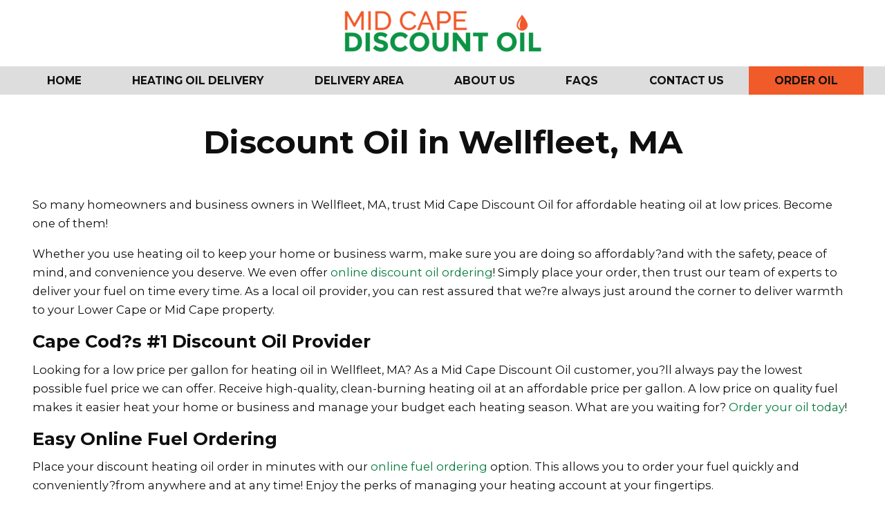

--- FILE ---
content_type: text/html; charset=UTF-8
request_url: https://midcapediscountoil.com/delivery-area/wellfleet/
body_size: 7359
content:
<!DOCTYPE html>
<html lang="en-US">
    <head>
        <meta charset="UTF-8">
        <meta name="viewport" content="width=device-width, initial-scale=1">
        <title>Low Fuel Oil Prices Wellfleet, MA | Mid Cape Discount Oil</title>

<!-- Google Tag Manager -->
<script>(function(w,d,s,l,i){w[l]=w[l]||[];w[l].push({'gtm.start':
new Date().getTime(),event:'gtm.js'});var f=d.getElementsByTagName(s)[0],
j=d.createElement(s),dl=l!='dataLayer'?'&l='+l:'';j.async=true;j.src=
'https://www.googletagmanager.com/gtm.js?id='+i+dl;f.parentNode.insertBefore(j,f);
})(window,document,'script','dataLayer','GTM-WMTSKV9');</script>
<!-- End Google Tag Manager -->

        <meta name='robots' content='index, follow, max-image-preview:large, max-snippet:-1, max-video-preview:-1' />

	<!-- This site is optimized with the Yoast SEO plugin v22.9 - https://yoast.com/wordpress/plugins/seo/ -->
	<meta name="description" content="Looking for low heating oil prices in Wellfleet, MA? Visit Mid Cape Discount Oil here to see today&#039;s oil price and order fuel online." />
	<link rel="canonical" href="https://midcapediscountoil.com/delivery-area/wellfleet/" />
	<meta property="og:locale" content="en_US" />
	<meta property="og:type" content="article" />
	<meta property="og:title" content="Low Fuel Oil Prices Wellfleet, MA | Mid Cape Discount Oil" />
	<meta property="og:description" content="Looking for low heating oil prices in Wellfleet, MA? Visit Mid Cape Discount Oil here to see today&#039;s oil price and order fuel online." />
	<meta property="og:url" content="https://midcapediscountoil.com/delivery-area/wellfleet/" />
	<meta property="og:site_name" content="Midcape Discount Oil" />
	<meta property="article:modified_time" content="2025-10-28T14:06:30+00:00" />
	<meta property="og:image" content="https://midcapediscountoil.com/wp-content/uploads/2025/10/mid-cape-cod-map.jpeg" />
	<meta property="og:image:width" content="1200" />
	<meta property="og:image:height" content="630" />
	<meta property="og:image:type" content="image/jpeg" />
	<meta name="twitter:card" content="summary_large_image" />
	<script type="application/ld+json" class="yoast-schema-graph">{"@context":"https://schema.org","@graph":[{"@type":"WebPage","@id":"https://midcapediscountoil.com/delivery-area/wellfleet/","url":"https://midcapediscountoil.com/delivery-area/wellfleet/","name":"Low Fuel Oil Prices Wellfleet, MA | Mid Cape Discount Oil","isPartOf":{"@id":"https://midcapediscountoil.com/#website"},"datePublished":"2016-11-16T19:09:17+00:00","dateModified":"2025-10-28T14:06:30+00:00","description":"Looking for low heating oil prices in Wellfleet, MA? Visit Mid Cape Discount Oil here to see today's oil price and order fuel online.","breadcrumb":{"@id":"https://midcapediscountoil.com/delivery-area/wellfleet/#breadcrumb"},"inLanguage":"en-US","potentialAction":[{"@type":"ReadAction","target":["https://midcapediscountoil.com/delivery-area/wellfleet/"]}]},{"@type":"BreadcrumbList","@id":"https://midcapediscountoil.com/delivery-area/wellfleet/#breadcrumb","itemListElement":[{"@type":"ListItem","position":1,"name":"Home","item":"https://midcapediscountoil.com/"},{"@type":"ListItem","position":2,"name":"Delivery Area","item":"https://midcapediscountoil.com/delivery-area/"},{"@type":"ListItem","position":3,"name":"Discount Oil in Wellfleet, MA"}]},{"@type":"WebSite","@id":"https://midcapediscountoil.com/#website","url":"https://midcapediscountoil.com/","name":"Midcape Discount Oil","description":"","potentialAction":[{"@type":"SearchAction","target":{"@type":"EntryPoint","urlTemplate":"https://midcapediscountoil.com/?s={search_term_string}"},"query-input":"required name=search_term_string"}],"inLanguage":"en-US"}]}</script>
	<!-- / Yoast SEO plugin. -->


<link rel='dns-prefetch' href='//www.google.com' />
<link rel='dns-prefetch' href='//cdn.jsdelivr.net' />
<link rel='dns-prefetch' href='//ajax.googleapis.com' />
<link rel='dns-prefetch' href='//fonts.googleapis.com' />
<link rel="alternate" title="oEmbed (JSON)" type="application/json+oembed" href="https://midcapediscountoil.com/wp-json/oembed/1.0/embed?url=https%3A%2F%2Fmidcapediscountoil.com%2Fdelivery-area%2Fwellfleet%2F" />
<link rel="alternate" title="oEmbed (XML)" type="text/xml+oembed" href="https://midcapediscountoil.com/wp-json/oembed/1.0/embed?url=https%3A%2F%2Fmidcapediscountoil.com%2Fdelivery-area%2Fwellfleet%2F&#038;format=xml" />
<style id='wp-img-auto-sizes-contain-inline-css' type='text/css'>
img:is([sizes=auto i],[sizes^="auto," i]){contain-intrinsic-size:3000px 1500px}
/*# sourceURL=wp-img-auto-sizes-contain-inline-css */
</style>
<style id='classic-theme-styles-inline-css' type='text/css'>
/*! This file is auto-generated */
.wp-block-button__link{color:#fff;background-color:#32373c;border-radius:9999px;box-shadow:none;text-decoration:none;padding:calc(.667em + 2px) calc(1.333em + 2px);font-size:1.125em}.wp-block-file__button{background:#32373c;color:#fff;text-decoration:none}
/*# sourceURL=/wp-includes/css/classic-themes.min.css */
</style>
<link rel='stylesheet' id='bootstrap.min.css-css' href='https://cdn.jsdelivr.net/npm/bootstrap@4.2.1/dist/css/bootstrap.min.css?ver=6.9' type='text/css' media='all' />
<link rel='stylesheet' id='headline_font-css' href='https://fonts.googleapis.com/css2?family=Montserrat%3Awght%40400%3B500%3B700&#038;display=swap&#038;ver=6.9' type='text/css' media='all' />
<link rel='stylesheet' id='config-css' href='https://midcapediscountoil.com/wp-content/themes/midcape/scss/config.css?ver=6.9' type='text/css' media='all' />
<link rel='stylesheet' id='style-css' href='https://midcapediscountoil.com/wp-content/themes/midcape/style.css?ver=230607-143256' type='text/css' media='all' />
<script type="text/javascript" src="//ajax.googleapis.com/ajax/libs/jquery/1.10.2/jquery.min.js" id="jquery-js"></script>
<link rel="https://api.w.org/" href="https://midcapediscountoil.com/wp-json/" /><link rel="alternate" title="JSON" type="application/json" href="https://midcapediscountoil.com/wp-json/wp/v2/pages/820" /><link rel="EditURI" type="application/rsd+xml" title="RSD" href="https://midcapediscountoil.com/xmlrpc.php?rsd" />
<meta name="generator" content="WordPress 6.9" />
<link rel='shortlink' href='https://midcapediscountoil.com/?p=820' />
<link rel="icon" href="https://midcapediscountoil.com/wp-content/uploads/2023/04/cropped-favicon-32x32.png" sizes="32x32" />
<link rel="icon" href="https://midcapediscountoil.com/wp-content/uploads/2023/04/cropped-favicon-192x192.png" sizes="192x192" />
<link rel="apple-touch-icon" href="https://midcapediscountoil.com/wp-content/uploads/2023/04/cropped-favicon-180x180.png" />
<meta name="msapplication-TileImage" content="https://midcapediscountoil.com/wp-content/uploads/2023/04/cropped-favicon-270x270.png" />
 

    <style id='global-styles-inline-css' type='text/css'>
:root{--wp--preset--aspect-ratio--square: 1;--wp--preset--aspect-ratio--4-3: 4/3;--wp--preset--aspect-ratio--3-4: 3/4;--wp--preset--aspect-ratio--3-2: 3/2;--wp--preset--aspect-ratio--2-3: 2/3;--wp--preset--aspect-ratio--16-9: 16/9;--wp--preset--aspect-ratio--9-16: 9/16;--wp--preset--color--black: #000000;--wp--preset--color--cyan-bluish-gray: #abb8c3;--wp--preset--color--white: #ffffff;--wp--preset--color--pale-pink: #f78da7;--wp--preset--color--vivid-red: #cf2e2e;--wp--preset--color--luminous-vivid-orange: #ff6900;--wp--preset--color--luminous-vivid-amber: #fcb900;--wp--preset--color--light-green-cyan: #7bdcb5;--wp--preset--color--vivid-green-cyan: #00d084;--wp--preset--color--pale-cyan-blue: #8ed1fc;--wp--preset--color--vivid-cyan-blue: #0693e3;--wp--preset--color--vivid-purple: #9b51e0;--wp--preset--gradient--vivid-cyan-blue-to-vivid-purple: linear-gradient(135deg,rgb(6,147,227) 0%,rgb(155,81,224) 100%);--wp--preset--gradient--light-green-cyan-to-vivid-green-cyan: linear-gradient(135deg,rgb(122,220,180) 0%,rgb(0,208,130) 100%);--wp--preset--gradient--luminous-vivid-amber-to-luminous-vivid-orange: linear-gradient(135deg,rgb(252,185,0) 0%,rgb(255,105,0) 100%);--wp--preset--gradient--luminous-vivid-orange-to-vivid-red: linear-gradient(135deg,rgb(255,105,0) 0%,rgb(207,46,46) 100%);--wp--preset--gradient--very-light-gray-to-cyan-bluish-gray: linear-gradient(135deg,rgb(238,238,238) 0%,rgb(169,184,195) 100%);--wp--preset--gradient--cool-to-warm-spectrum: linear-gradient(135deg,rgb(74,234,220) 0%,rgb(151,120,209) 20%,rgb(207,42,186) 40%,rgb(238,44,130) 60%,rgb(251,105,98) 80%,rgb(254,248,76) 100%);--wp--preset--gradient--blush-light-purple: linear-gradient(135deg,rgb(255,206,236) 0%,rgb(152,150,240) 100%);--wp--preset--gradient--blush-bordeaux: linear-gradient(135deg,rgb(254,205,165) 0%,rgb(254,45,45) 50%,rgb(107,0,62) 100%);--wp--preset--gradient--luminous-dusk: linear-gradient(135deg,rgb(255,203,112) 0%,rgb(199,81,192) 50%,rgb(65,88,208) 100%);--wp--preset--gradient--pale-ocean: linear-gradient(135deg,rgb(255,245,203) 0%,rgb(182,227,212) 50%,rgb(51,167,181) 100%);--wp--preset--gradient--electric-grass: linear-gradient(135deg,rgb(202,248,128) 0%,rgb(113,206,126) 100%);--wp--preset--gradient--midnight: linear-gradient(135deg,rgb(2,3,129) 0%,rgb(40,116,252) 100%);--wp--preset--font-size--small: 13px;--wp--preset--font-size--medium: 20px;--wp--preset--font-size--large: 36px;--wp--preset--font-size--x-large: 42px;--wp--preset--spacing--20: 0.44rem;--wp--preset--spacing--30: 0.67rem;--wp--preset--spacing--40: 1rem;--wp--preset--spacing--50: 1.5rem;--wp--preset--spacing--60: 2.25rem;--wp--preset--spacing--70: 3.38rem;--wp--preset--spacing--80: 5.06rem;--wp--preset--shadow--natural: 6px 6px 9px rgba(0, 0, 0, 0.2);--wp--preset--shadow--deep: 12px 12px 50px rgba(0, 0, 0, 0.4);--wp--preset--shadow--sharp: 6px 6px 0px rgba(0, 0, 0, 0.2);--wp--preset--shadow--outlined: 6px 6px 0px -3px rgb(255, 255, 255), 6px 6px rgb(0, 0, 0);--wp--preset--shadow--crisp: 6px 6px 0px rgb(0, 0, 0);}:where(.is-layout-flex){gap: 0.5em;}:where(.is-layout-grid){gap: 0.5em;}body .is-layout-flex{display: flex;}.is-layout-flex{flex-wrap: wrap;align-items: center;}.is-layout-flex > :is(*, div){margin: 0;}body .is-layout-grid{display: grid;}.is-layout-grid > :is(*, div){margin: 0;}:where(.wp-block-columns.is-layout-flex){gap: 2em;}:where(.wp-block-columns.is-layout-grid){gap: 2em;}:where(.wp-block-post-template.is-layout-flex){gap: 1.25em;}:where(.wp-block-post-template.is-layout-grid){gap: 1.25em;}.has-black-color{color: var(--wp--preset--color--black) !important;}.has-cyan-bluish-gray-color{color: var(--wp--preset--color--cyan-bluish-gray) !important;}.has-white-color{color: var(--wp--preset--color--white) !important;}.has-pale-pink-color{color: var(--wp--preset--color--pale-pink) !important;}.has-vivid-red-color{color: var(--wp--preset--color--vivid-red) !important;}.has-luminous-vivid-orange-color{color: var(--wp--preset--color--luminous-vivid-orange) !important;}.has-luminous-vivid-amber-color{color: var(--wp--preset--color--luminous-vivid-amber) !important;}.has-light-green-cyan-color{color: var(--wp--preset--color--light-green-cyan) !important;}.has-vivid-green-cyan-color{color: var(--wp--preset--color--vivid-green-cyan) !important;}.has-pale-cyan-blue-color{color: var(--wp--preset--color--pale-cyan-blue) !important;}.has-vivid-cyan-blue-color{color: var(--wp--preset--color--vivid-cyan-blue) !important;}.has-vivid-purple-color{color: var(--wp--preset--color--vivid-purple) !important;}.has-black-background-color{background-color: var(--wp--preset--color--black) !important;}.has-cyan-bluish-gray-background-color{background-color: var(--wp--preset--color--cyan-bluish-gray) !important;}.has-white-background-color{background-color: var(--wp--preset--color--white) !important;}.has-pale-pink-background-color{background-color: var(--wp--preset--color--pale-pink) !important;}.has-vivid-red-background-color{background-color: var(--wp--preset--color--vivid-red) !important;}.has-luminous-vivid-orange-background-color{background-color: var(--wp--preset--color--luminous-vivid-orange) !important;}.has-luminous-vivid-amber-background-color{background-color: var(--wp--preset--color--luminous-vivid-amber) !important;}.has-light-green-cyan-background-color{background-color: var(--wp--preset--color--light-green-cyan) !important;}.has-vivid-green-cyan-background-color{background-color: var(--wp--preset--color--vivid-green-cyan) !important;}.has-pale-cyan-blue-background-color{background-color: var(--wp--preset--color--pale-cyan-blue) !important;}.has-vivid-cyan-blue-background-color{background-color: var(--wp--preset--color--vivid-cyan-blue) !important;}.has-vivid-purple-background-color{background-color: var(--wp--preset--color--vivid-purple) !important;}.has-black-border-color{border-color: var(--wp--preset--color--black) !important;}.has-cyan-bluish-gray-border-color{border-color: var(--wp--preset--color--cyan-bluish-gray) !important;}.has-white-border-color{border-color: var(--wp--preset--color--white) !important;}.has-pale-pink-border-color{border-color: var(--wp--preset--color--pale-pink) !important;}.has-vivid-red-border-color{border-color: var(--wp--preset--color--vivid-red) !important;}.has-luminous-vivid-orange-border-color{border-color: var(--wp--preset--color--luminous-vivid-orange) !important;}.has-luminous-vivid-amber-border-color{border-color: var(--wp--preset--color--luminous-vivid-amber) !important;}.has-light-green-cyan-border-color{border-color: var(--wp--preset--color--light-green-cyan) !important;}.has-vivid-green-cyan-border-color{border-color: var(--wp--preset--color--vivid-green-cyan) !important;}.has-pale-cyan-blue-border-color{border-color: var(--wp--preset--color--pale-cyan-blue) !important;}.has-vivid-cyan-blue-border-color{border-color: var(--wp--preset--color--vivid-cyan-blue) !important;}.has-vivid-purple-border-color{border-color: var(--wp--preset--color--vivid-purple) !important;}.has-vivid-cyan-blue-to-vivid-purple-gradient-background{background: var(--wp--preset--gradient--vivid-cyan-blue-to-vivid-purple) !important;}.has-light-green-cyan-to-vivid-green-cyan-gradient-background{background: var(--wp--preset--gradient--light-green-cyan-to-vivid-green-cyan) !important;}.has-luminous-vivid-amber-to-luminous-vivid-orange-gradient-background{background: var(--wp--preset--gradient--luminous-vivid-amber-to-luminous-vivid-orange) !important;}.has-luminous-vivid-orange-to-vivid-red-gradient-background{background: var(--wp--preset--gradient--luminous-vivid-orange-to-vivid-red) !important;}.has-very-light-gray-to-cyan-bluish-gray-gradient-background{background: var(--wp--preset--gradient--very-light-gray-to-cyan-bluish-gray) !important;}.has-cool-to-warm-spectrum-gradient-background{background: var(--wp--preset--gradient--cool-to-warm-spectrum) !important;}.has-blush-light-purple-gradient-background{background: var(--wp--preset--gradient--blush-light-purple) !important;}.has-blush-bordeaux-gradient-background{background: var(--wp--preset--gradient--blush-bordeaux) !important;}.has-luminous-dusk-gradient-background{background: var(--wp--preset--gradient--luminous-dusk) !important;}.has-pale-ocean-gradient-background{background: var(--wp--preset--gradient--pale-ocean) !important;}.has-electric-grass-gradient-background{background: var(--wp--preset--gradient--electric-grass) !important;}.has-midnight-gradient-background{background: var(--wp--preset--gradient--midnight) !important;}.has-small-font-size{font-size: var(--wp--preset--font-size--small) !important;}.has-medium-font-size{font-size: var(--wp--preset--font-size--medium) !important;}.has-large-font-size{font-size: var(--wp--preset--font-size--large) !important;}.has-x-large-font-size{font-size: var(--wp--preset--font-size--x-large) !important;}
/*# sourceURL=global-styles-inline-css */
</style>
</head>
  
<body class="wp-singular page-template-default page page-id-820 page-child parent-pageid-813 wp-theme-midcape">
	
<!-- Google Tag Manager (noscript) -->
<noscript><iframe src="https://www.googletagmanager.com/ns.html?id=GTM-WMTSKV9"
height="0" width="0" style="display:none;visibility:hidden"></iframe></noscript>
<!-- End Google Tag Manager (noscript) -->
    
<header id="masthead" class="site-header">
    <div class="container">
        <div class="row text-center">
            <div class="col-md-12">
                <a href="https://midcapediscountoil.com"><img class="company-logo" src="https://midcapediscountoil.com/wp-content/themes/midcape/img/Mid-Cape-Discount-Oil.svg" alt="Navigate Home"/></a>
            </div>
        </div>
    </div>
    <nav class="navbar navbar-expand-md main-menu " role="navigation">
      <div class="container-fluid flex-wrap">
            <!-- Brand and toggle get grouped for better mobile display -->
            <button class="navbar-toggler navbar-light" type="button" data-toggle="collapse" data-target="#bs-example-navbar-collapse-1" aria-controls="bs-example-navbar-collapse-1" aria-expanded="false" aria-label="Toggle Navigation">
              <span class="navbar-toggler-icon"></span>
            </button>
            <div id="bs-example-navbar-collapse-1" class="collapse navbar-collapse"><ul id="menu-main-menu" class="nav navbar-nav w-100 m-0 nav-fill"><li itemscope="itemscope" itemtype="https://www.schema.org/SiteNavigationElement" id="menu-item-827" class="menu-item menu-item-type-post_type menu-item-object-page menu-item-home top-level menu-item-827 nav-item"><a title="Home" href="https://midcapediscountoil.com/" class="nav-link">Home</a></li>
<li itemscope="itemscope" itemtype="https://www.schema.org/SiteNavigationElement" id="menu-item-833" class="menu-item menu-item-type-post_type menu-item-object-page top-level menu-item-833 nav-item"><a title="Heating Oil Delivery" href="https://midcapediscountoil.com/heating-oil-delivery/" class="nav-link">Heating Oil Delivery</a></li>
<li itemscope="itemscope" itemtype="https://www.schema.org/SiteNavigationElement" id="menu-item-826" class="menu-item menu-item-type-post_type menu-item-object-page current-page-ancestor top-level menu-item-826 nav-item"><a title="Delivery Area" href="https://midcapediscountoil.com/delivery-area/" class="nav-link">Delivery Area</a></li>
<li itemscope="itemscope" itemtype="https://www.schema.org/SiteNavigationElement" id="menu-item-828" class="menu-item menu-item-type-post_type menu-item-object-page top-level menu-item-828 nav-item"><a title="About Us" href="https://midcapediscountoil.com/about-us/" class="nav-link">About Us</a></li>
<li itemscope="itemscope" itemtype="https://www.schema.org/SiteNavigationElement" id="menu-item-829" class="menu-item menu-item-type-post_type menu-item-object-page menu-item-has-children dropdown top-level menu-item-829 nav-item"><a title="FAQs" href="https://midcapediscountoil.com/faqs/" data-hover="dropdown" aria-haspopup="true" aria-expanded="false" class="dropdown-toggle nav-link" id="menu-item-dropdown-829">FAQs</a>
<ul class="dropdown-menu submenu-one" aria-labelledby="menu-item-dropdown-829" role="menu">
	<li itemscope="itemscope" itemtype="https://www.schema.org/SiteNavigationElement" id="menu-item-831" class="menu-item menu-item-type-post_type menu-item-object-page second-level menu-item-831 nav-item"><a title="Frequently Asked Questions" href="https://midcapediscountoil.com/faqs/" class="dropdown-item">Frequently Asked Questions</a></li>
	<li itemscope="itemscope" itemtype="https://www.schema.org/SiteNavigationElement" id="menu-item-830" class="menu-item menu-item-type-post_type menu-item-object-page second-level menu-item-830 nav-item"><a title="Terms and Conditions" href="https://midcapediscountoil.com/terms-conditions/" class="dropdown-item">Terms and Conditions</a></li>
</ul>
</li>
<li itemscope="itemscope" itemtype="https://www.schema.org/SiteNavigationElement" id="menu-item-825" class="menu-item menu-item-type-post_type menu-item-object-page top-level menu-item-825 nav-item"><a title="Contact Us" href="https://midcapediscountoil.com/contact-us/" class="nav-link">Contact Us</a></li>
<li itemscope="itemscope" itemtype="https://www.schema.org/SiteNavigationElement" id="menu-item-920" class="visible-xs menu-btn menu-item menu-item-type-custom menu-item-object-custom top-level menu-item-920 nav-item"><a title="Order Oil" href="https://myfuelaccount.com/midcape" class="nav-link">Order Oil</a></li>
</ul></div>
        </div>
    </nav>
</header>

<main id="main" class="site-main">
	<section class="page-content" id="page-820">

		<div class="page-background text-center no-img" style="">
	<div class="title-text">
		<div class="container">
			<div class="row">
				<div class="col-md-12">
					<h1 class="entry-title">Discount Oil in Wellfleet, MA</h1>				</div>
			</div>
		</div>
	</div>
</div>
		<div class="container wrapper">

			<!-- Start Loop -->
		<div class="row">				<div class="col-md-12">
				  <p>So many homeowners and business owners in Wellfleet, MA, trust Mid Cape Discount Oil for affordable heating oil at low prices. Become one of them!</p>
<p>Whether you use heating oil to keep your home or business warm, make sure you are doing so affordably?and with the safety, peace of mind, and convenience you deserve. We even offer <a href="https://myfuelaccount.com/midcape">online discount oil ordering</a>! Simply place your order, then trust our team of experts to deliver your fuel on time every time. As a local oil provider, you can rest assured that we?re always just around the corner to deliver warmth to your Lower Cape or Mid Cape property.</p>
<h2>Cape Cod?s #1 Discount Oil Provider</h2>
<p>Looking for a low price per gallon for heating oil in Wellfleet, MA? As a Mid Cape Discount Oil customer, you?ll always pay the lowest possible fuel price we can offer. Receive high-quality, clean-burning heating oil at an affordable price per gallon. A low price on quality fuel makes it easier heat your home or business and manage your budget each heating season. What are you waiting for? <a href="https://myfuelaccount.com/midcape">Order your oil today</a>!</p>
<h2>Easy Online Fuel Ordering</h2>
<p>Place your discount heating oil order in minutes with our <a href="https://myfuelaccount.com/midcape">online fuel ordering</a> option. This allows you to order your fuel quickly and conveniently?from anywhere and at any time! Enjoy the perks of managing your heating account at your fingertips.</p>
<p>Just follow these four steps for the easiest fuel delivery and payment process on the Cape.</p>
<ol>
<li>Click the button below, which will bring you to our online portal.</li>
<li>Register or log into your Mid Cape Discount Oil account.</li>
<li>Place your order depending on how many gallons you need.</li>
<li>Add your credit card payment information.</li>
</ol>
<p>Don?t wait another minute, and don?t bother searching for other dealers! Your time is valuable and so is your money. <a href="https://myfuelaccount.com/midcape">Order fuel</a> through Mid Cape Discount Oil today!</p>
<h2>Mid Cape Discount Oil: Facts &amp; Info</h2>
<p>Quality is what sets Mid Cape Discount Oil apart from the competition. There are countless reasons to choose a company that knows exactly what is important to Wellfleet, MA, homeowners and business owners. At Mid Cape Discount Oil, our team understands that each customer has a different budget with unique needs and priorities, and we work hard to make sure each customer can <a href="https://myfuelaccount.com/midcape">order affordable fuel</a> each winter.</p>
<p>When you become a new customer with any business, you?re sure to have questions. Let us help answer them quickly and conveniently! We have answers to our customers? most <a href="https://midcapediscountoil.com/faqs/">frequently asked questions about discount heating oil</a> and Mid Cape Discount Oil?s offerings. Wondering how many gallons of fuel to order for your size of heating oil tank? Have a question about our fuel delivery scheduling? Find more information <a href="https://midcapediscountoil.com/faqs/">here</a>.</p>
<p>Want to know about <a href="https://midcapediscountoil.com/terms-conditions/">Mid Cape Discount Oil?s terms and conditions</a>? We have those right here on our website, too.</p>
<h2>Benefits of Oil Heat in Massachusetts</h2>
<p>Unlike major, impersonal energy utilities, local fuel providers like Mid Cape Discount Oil offer superior heating service. Heating your home with fuel oil means you have the power to choose your energy provider of choice, how to pay for your fuel, when your fuel is delivered, and more. And being able to choose a <em>discount </em>oil provider is just another benefit! Doing business with a local oil company also allows you to take advantage of additional energy services if the company provides them or if they are available through an <a href="http://snowsfuel.com">affiliated company</a>.</p>
<ul>
<li>Better reliability from a local heating fuel supplier</li>
<li>More choices for your complete heating needs</li>
<li>Fairer, more affordable fuel pricing and payment terms</li>
<li>Responsive staff members and friendly service</li>
</ul>
<h2>Tips to Lower Your Energy Costs</h2>
<p>Ordering discount heating oil from a local fuel provider like Mid Cape Discount Oil is an easy way to spend less on your heating bills. For other ways to lower your energy costs in the winter and throughout the seasons, see below!</p>
<h3>Winter Energy-Saving Tips</h3>
<ul>
<li>Is your heating system 15 years old or older? Upgrading to a new high-efficiency system can reduce your annual fuel costs by as much as 30% for oil-fired systems!</li>
<li>Scheduling a tune-up of your heating equipment just once a year can lower your annual fuel costs by 10%. A heating system that runs more efficiently will use less fuel, resulting in more savings.</li>
</ul>
<h3>Summer Energy-Saving Tips</h3>
<ul>
<li>Choose a high-efficiently air conditioning system with a SEER of higher than 16 for the best home cooling and savings.</li>
<li>Replacing a dirty, clogged air filter with a clean one can reduce your air conditioner?s energy consumption by 5-15%.</li>
</ul>
<h3>Year-Round Energy-Saving Tips</h3>
<ul>
<li>Have your water heater checked out every so often will promote greater efficiency and more available hot water. Since this is an appliance you use daily in your home, it?s important to maintain it for your comfort and your budget!</li>
<li>Lower both your heating and cooling costs by installing a programmable thermostat. This device allows you to control your indoor temperature conveniently?and remotely, for some models?so you?re not wasting energy when you?re out of the house.</li>
</ul>
<p><strong>When you choose Mid Cape Discount Oil, you choose a home comfort provider that won?t let you down. Not yet a customer? </strong><a href="https://myfuelaccount.com/midcape"><strong>Place a fuel order</strong></a><strong> today to get started!</strong></p>
				</div>
								</div>		
			
				  			
		<!-- End Loop -->
		 
	  	
		<!-- TOP LEVEL BOXES -->
		
		<!--- / TOP LEVEL BOXES --->

		<div class="row">
			<div class="col-sm-12">
				<div class="entry-content"></div>            	<!-- End Loop -->
          		            	          	</div>
        </div>
				
		</div> <!-- /wrapper -->
	</section>
</main>
<footer>

	<div class="top-footer md-gray text-center">
		<div class="container">
			<div class="row">
				<div class="col-md-12">
					<p><strong>We deliver discount home heating oil to the following Cape Cod, MA, towns:</strong><br />
<a href="https://midcapediscountoil.com/index.php?page_id=28">Brewster</a>, <a href="https://midcapediscountoil.com/index.php?page_id=24">Chatham</a>, <a href="https://midcapediscountoil.com/index.php?page_id=26">Dennis</a>, <a href="https://midcapediscountoil.com/index.php?page_id=30">Eastham</a>, <a href="https://midcapediscountoil.com/index.php?page_id=22">Harwich</a>, <a href="https://midcapediscountoil.com/index.php?page_id=20">Orleans</a>, <a href="https://midcapediscountoil.com/index.php?page_id=34">Truro</a>, <a href="https://midcapediscountoil.com/index.php?page_id=32">Wellfleet</a>, and <a href="https://midcapediscountoil.com/index.php?page_id=130">Yarmouth</a></p>
				</div>
			</div>
		</div>
	</div>
<div class="bottom-footer">
	<div class="container">
		<div class="row">
			<div class="col-md-10">
				<small>
					Copyright &copy; 2025 <a href="/">Mid Cape Discount Oil</a>, a Snow's Fuel Company | <a href="https://midcapediscountoil.com/privacy-policy/">Privacy Policy</a> | <a href="https://midcapediscountoil.com/terms-conditions/">Terms & Conditions</a> | Site by <a href="https://consumerfocusmarketing.com/" target="_blank" rel="noopener">Consumer Focus &trade; »</a>
				</small>
			</div>
			<div class="col-md-2 text-right">
				<a href="https://www.facebook.com/MidCapeDiscountOil/" target="_blank" rel="noopener"><img src="https://midcapediscountoil.com/wp-content/themes/midcape/img/facebook-white.svg" alt=""/></a>
			</div>
		</div>
	</div>
</div>
</footer>

<script type="speculationrules">
{"prefetch":[{"source":"document","where":{"and":[{"href_matches":"/*"},{"not":{"href_matches":["/wp-*.php","/wp-admin/*","/wp-content/uploads/*","/wp-content/*","/wp-content/plugins/*","/wp-content/themes/midcape/*","/*\\?(.+)"]}},{"not":{"selector_matches":"a[rel~=\"nofollow\"]"}},{"not":{"selector_matches":".no-prefetch, .no-prefetch a"}}]},"eagerness":"conservative"}]}
</script>
<script type="text/javascript" src="https://www.google.com/recaptcha/api.js?ver=6.9" id="recaptcha-js"></script>
<script type="text/javascript" src="https://cdn.jsdelivr.net/npm/bootstrap@4.2.1/dist/js/bootstrap.bundle.min.js?ver=6.9" id="bootstrap.min.js-js"></script>
<script type="text/javascript" src="https://midcapediscountoil.com/wp-content/themes/midcape/js/scripts.js?ver=6.9" id="scripts-js"></script>

</body>
</html>

--- FILE ---
content_type: text/css
request_url: https://midcapediscountoil.com/wp-content/themes/midcape/style.css?ver=230607-143256
body_size: 3458
content:
/*
Theme Name: Midcape Discount Oil
Theme URI: https//consumerfocusmarketing.com/
Author: Consumer Focus Marketing
Author URI: https//consumerfocusmarketing.com/
Description: Midcape Discount Oil theme 
Version: 1.0
License: GNU General Public License v2 or later
License URI: http://www.gnu.org/licenses/gpl-2.0.html
Tags: Portfolio, Oil, Blog
Text Domain: #
*/

:root {
  --white: #FFFFFF;
  --black: #000;
  --body: #0F0F0F;

  --lt-gray: #EFEFEF;
  --md-gray: #DDDDDD;
  --dk-gray: #818181;

  --green-brand: #009444;
  --green: #007A39;
  --green-hover: #035A2C;

 --orange: #F15A29;
 --orange-hover: #D53A07;

 --headline-color: #0B109F;

  --page-title-bkg: ;
  --page-title-bkg: ;



  /* TYPOGRAPHY */

  --body-font: 'Montserrat', sans-serif;
  --headline-font: 'Montserrat', sans-serif;


  --base-font-size: 0.938rem;
  --base-line-height: 1.5rem;
}

/*** DEFAULTS ***/

/* font size will +/- by 1px for every 100px of the viewport width */

html {
  font-size: calc(10px + 0.5vw); 
}

body { 
  font-size: 1rem;
  font-family: var(--body-font);
  overflow-x: hidden;
  color: var(--body);
  margin: 0;
  line-height: 1.688;
}

@media (max-width: 768px) {
    body {
        font-size: 1.25rem;
    }
}

* {
    transition-property: all;
    transition-duration: 0.2s;
    transition-timing-function: linear;
}

*, ::after, ::before {
    box-sizing: border-box;
}

.wrapper {
  padding: 3rem 15px 4rem;
}

img {
  max-width: 100%;
  height: auto;
}

.clearfix::after {
    content: "";
    clear: both;
    display: table;
}

h1, h2, h3, h4 {
    margin: 0 0 .75rem;
    font-family: var(--headline-font);
    font-weight: 700;
    line-height: normal;
}

/**

Font size formula: Target Size / Base Size = Value
Example: 50px / 16px = 3.125rem

**/


h1 {
  font-size: 2.813rem;
  line-height: 3.438rem;
}

h2 {
    font-size: 1.563rem;
}

h3 {
  font-size: 1.188rem;
}

h4 {
  font-size: 1rem;
}

p {
  padding: 0;
}

a {
  text-decoration: none;
  color: var(--green);
}

a:hover {
    color: var(--green-hover);
}


a[href^="tel:"], a[href^="mailto:"] {
    color: inherit;
    text-decoration: none;
}


/*** "GLOBAL" STYLES ***/

.container {
  min-width: 95vw;
}

hr {
    border-color: var(--green);
    margin-top: 3rem;
    margin-bottom: 3rem;
}


/*** BUTTONS ***/

button:hover {
    cursor: pointer;
}

.btn, .gform_button {
    padding: 0.938rem 2rem;
    margin: 1rem 1rem 1rem 0;
    font-size: 1rem;
    text-decoration: none;
    display: inline-block;
    white-space: pre-wrap;
    text-transform: uppercase;
    line-height:1.25rem;
    border: transparent;
    font-weight: 700;
    border-radius: 0;

}

.btn:hover, .gform_button:hover {
    border-radius: 10px;
}


.home main .btn {
    font-size: 1.5rem;
    padding: 1.25rem 2.063rem;
    margin-right: 0;
    line-height: 1.875rem;
}

.btn-primary, .gform_button {
    background: var(--orange);
    color: var(--body);
}


.btn-primary:hover, .gform_button:hover {
    background: var(--orange-hover);
    color: var(--body);
}


.btn-default {
    background: var(--green);
    color: var(--white);
}

.btn-default:hover {
    background: var(--green-hover);
    color: var(--white);
}


/*** COLORS ***/

.md-gray {
    background: var(--md-gray);
}

.body-bkg {
    background: var(--body);
}

/*** HEADER ***/

.company-logo {
    margin: 0.938rem auto 1.25rem;
}

/*** NAV BAR ***/

  .main-menu {
    background: var(--md-gray);
    padding-top: 0;
    padding-bottom: 0;
  }

  
.main-menu .nav-link {
    color: var(--body);
    font-weight: 700;
    text-transform: uppercase;
    font-size: 0.938rem;
}

.menu-btn {
    background: var(--orange);
}

.navbar {
      z-index: 10000;
}

.dropdown-toggle::after {
}

.dropdown-item {
    font-weight: 700;
}

.dropdown-item:hover {
    background: var(--md-gray);
    border-radius: 0;
}

/*** MENU - BASE STYLES ***/

  /* show dropdown menus on hover */
  .dropdown:hover > .dropdown-menu {
    display: block;
  }

  .dropdown-item {
    text-align: left;
    padding: .5rem 1.5rem;
  }


  /* removes the deadzone click area */
  .dropdown-menu {
    margin: 0;
    border: 0;
    border-radius: 0;
  }

  .nav-item.active > a,
  .nav-link:hover,
  .nav-item:hover {
    color: var(--green-hover);
}


@media(min-width: 768px) {
  .dropdown-menu {
        background: ;
  }
  
  .dropdown-menu {
      left: auto;
      right: 0;
      margin: 0 auto;
  }

    /* hides carets */
.dropdown-toggle::after {
    display: none;
  }
}


/*** MENU - TOP LEVEL ***/

.top-level {
  position: relative;
}

.dropdown.top-level:hover:after {
  border-left: solid transparent 10px;
  border-right: solid transparent 10px;
  border-top: solid var(--md-blue) 10px;
  bottom: -10px;
  content: " ";
  height: 0;
  margin-left: -13px;
  position: absolute;
  width: 0;
  z-index: 10000;
}


/*** MENU - SECOND LEVEL MENU DROPDOWNS ***/

.second-level {
    position: relative;
}

.second-level > .dropdown-menu {
    top: 0;
    left: 100%;
}

.dropdown-menu {
    box-shadow: rgba(0, 0, 0, 0.19) 0 0 8px 0;
}


@media (min-width: 768px) {
  .second-level > .dropdown-menu {
    margin-top: -.5rem;
    margin-bottom: -.5rem;
    padding-bottom: .5rem;
  }

  .second-level.menu-item-has-children > a:after {
    display: block;
    content: "▸";
    float: right;
    margin-right: -20px;
  }

  .second-level:hover > a:after {
    border-left-color: inherit;
  }

  .menu-item-has-children > .dropdown-item {
    padding: .5rem 2.25rem .5rem 1.5rem;
  }
}


/*** MENU - THIRD LEVEL MENU DROPDOWNS ***/

@media (max-width: 768px) {
  .third-level .dropdown-item {
    padding-left: 40px;
    font-size: 1.2rem;
  }

  .second-level.menu-item-has-children .dropdown-item::after {
    display: inline-block;
    margin-left: .255em;
    vertical-align: .255em;
    content: "";
    border-top: .3em solid;
    border-right: .3em solid transparent;
    border-bottom: 0;
    border-left: .3em solid transparent;
}

  .third-level a.dropdown-item::after {
    display: none !important;
  }
}


/*** HOME ***/

.headline-section p {
    font-size: 1.188rem;
    color: var(--red);
    font-style: italic;
    margin: 0;
}

.fuel-price-bkg {
    margin-bottom: 0.625rem;
    padding-top: 2.5rem;
}

.fuel-price-bkg h2 {
    font-size: 1.875rem;
    margin-bottom: 1.375rem;
}

.fuel-price-bkg .btn {
    margin-top: 2.5rem;
    margin-bottom: 1.188rem;
}

.fuel-price-bkg em {
    margin-bottom: 1.75rem;
    font-size: 0.938rem;
    display: block;
}

.fuel-price, .fuel-gallons {
    font-weight: 700;
}

.fuel-price {
    font-size: 4.063rem;
    line-height: 4.5rem;
    color: var(--green);
}

.fuel-gallons {
    font-size: 1.063rem;
}

.main-content-bkg * {
    color: var(--white);
}

.main-content-bkg {
    line-height: 1.625rem;
    font-size: 1.063rem;
}

.main-content-bkg h2 {
    margin-bottom: 1rem;
}

.main-content-bkg a {
    color: inherit;
    text-decoration: underline;
}

.main-content-bkg a:hover {
    text-decoration: none;
}

.main-content-bkg ul {
    font-weight: 700;
    padding: 1rem 0 1rem 1rem;
}


.callout-boxes img {
    margin-right: 0.609rem;
}

.callout-boxes h3 {
    vertical-align: middle;
}

.callout-boxes h3, .callout-boxes img {
    display: inline-block;
    margin-bottom: 0.875rem;
}

.callout-boxes {
    padding-top: 4rem;
    padding-bottom: 2.125rem;
}

.callout-boxes .btn {
    margin-top: 3.063rem;
}

@media(min-width: 768px) {
    .callout-boxes .box {
        max-width: 20rem;
        margin: auto;
    }
}
@media(max-width: 768px) {
	.callout-boxes .col-sm-12 {
		padding-top: 1rem;
	}
	.callout-boxes .col-sm-12:nth-child(2){
		border-top: 1px solid var(--md-gray);
	}
	.callout-boxes .col-sm-12:nth-child(3){
		border-top: 1px solid var(--md-gray);
	}
}
/*** FOOTER ***/

footer img:hover {
    filter: brightness(0.75);
}

footer small {
    font-size: 75%;
}

footer a {
    color: inherit;
}

footer a:hover {
    color: inherit;
    text-decoration: underline;
}

.top-footer {
    font-size: 1.063rem;
    padding: 1.75rem 0 .75rem;

}

.bottom-footer {
    background: var(--body);
    color: var(--white);
    padding-top: .65rem;
    padding-bottom: .65rem;
}


@media(max-width:768px) {
    footer .text-right {
        text-align: unset;
    }
}

/*** PAGES ***/

.entry-title {
    margin: 2.5rem 0 0;

}

@media(min-width: 992px) {
    .delivery-area {
        column-count: 3;
    }
}

@media((min-width: 768px) and (max-width: 992px)) {
    .delivery-area {
        column-count: 2;
    }
}

@media(max-width: 768px) {
    .delivery-area {
        column-count: 1;
    }
}



/*** POSTS ***/

.blog-wrapper h2 > a {
    color: initial;
}

.blog-wrapper h2 > a:hover {
    text-decoration: unset;
}

li.categories {
    list-style: none;
}

@media ( max-width:768px ) {
    li.categories > ul {
        list-style-position: inside;
    }
}
/*** 404 ***/

.not-found {
    min-height: 15rem;
    flex-direction: column;
}

.not-found h1 {
    font-size: 10rem;
}

.not-found h2 {
    margin-bottom: 1.66rem;
}

/*** SIDEBARS ***/


.well {
    padding: 1.875rem;
    margin-bottom: 2rem;
    background: var(--lt-gray);
}

.well h2, .well h3 {
  font-size: 1.375rem;
  margin-bottom: 1.25rem;
  color: var(--green);
}

.well .btn {
    margin-top: 2.5rem;
}

.well-alt {
  background: var(--body);
  color: var(--white);
}

.well-alt h2, .well-alt h3 {
    color: var(--white);
}

.well-alt a {
    color: var(--orange);
}

.well-alt a:hover {
    color: var(--orange-hover);
}


/*** PAGE CALLOUTS ***/

.edge_callout {
    
   width: 100vw;
   position: relative;
   left: 50%;  
   margin-left: -50vw;
}

 .edge_callout .col-md-12 {
     max-width: 90vw;
     margin-left: calc((100% - 90vw) / 2);
 }


 .callout {
    margin-bottom: 1.563rem;
    margin-right: 0;
    margin-left: 0;
    background: var(--md-gray);
}

.callout-text {
    padding: 2.063rem 4.313rem 2.25rem 1.875rem;
}

.callout-text h2 {
    color: var(--green);
}

.callout-image {
  max-width: 23.75rem;
}

.callout a:not(.btn), .full-callout a:not(.btn) {
    color: var(--green);
}

.callout a:not(.btn)hover, .full-callout a:not(.btn):hover {
    color: var(--green-hover);
}

.full-callout {
    margin-bottom: 1.563rem;
}

.full-callout-text {
  color: var(--white);

}

.full-callout-text:before {
    background: var(--accent-gray);
    margin-bottom: 1.563rem;
    margin-right: 0;
    margin-left: 0;
}

.full-callout-bkg:before {
    background-size: cover !important;
    background-repeat: no-repeat !important;
    background-position: center !important;
}

.full-callout-bkg * {
    color: var(--white);
}

.full-text {
  background: none;
  position: relative;
  display: grid;
  padding-top: 3.75rem;
  padding-bottom: 4.313rem;
}

.full-text:before {
  content:"";
  position: absolute;
  height: 100%;
  width: 200vw;
  left: -100vw;
  z-index: -1;
}


@media(max-width:768px) {
.callout .callout-text {
    flex: 0 0 100%;

    }
}



/**************
 *            *
 *   TABLES   * 
 *            *
 **************/


/*** BASE ***/

table {
    width: 100%;
    margin: 1rem 0;
    font-size: 0.938rem;
}


th {
    font-weight: 500;
}


td, th {
    padding: .25rem 1rem;
}


/*** REGULAR TABLE ***/


thead {
    background: var(--accent-gray);
    color: var(--white);
    border: 1px solid var(--accent-gray);
}

th {
    font-weight: 700;
}

tbody {
    border: 1px solid var(--md-gray);
}

tr:nth-child(even) {
    background: var(--lt-gray);
}

td, th {
    border-right: 1px solid var(--md-gray);
}


/*** ALT TABLE ***/

table.alt thead {
    background: var(--lt-gray);
    color: unset;
    border: 1px solid var(--md-gray);
}

table.alt tbody {
    border: 1px solid var(--md-gray);
}

table.alt tr:nth-child(even) {
    background: var(--lt-gray);
}

table.alt td, table.alt th {
    border: 1px solid var(--md-gray);
}


/*** LISTS ***/

ul.alt li {
    list-style-type: none;
    padding-left: 1rem;
    display: flex;
    align-items: center;
}

ul.alt li:before {
    content: "\F26B";
    font-family: "bootstrap-icons";
    display: inline-block;
    margin-left: -1rem; 
    width: 1.5rem; 
    font-size: .95rem;
    color: var(--dk-gray);
}

ul.alt {
    padding-left: 1rem;
}


/**** BLOCKQUOTES ****/

blockquote {
    background: var(--lt-gray);
    border-left: 0.75rem solid var(--md-gray);
    padding: 1rem 0.75rem;
}

blockquote:before {
    /* color: var(--md-gray); */
    /* content: open-quote; */
    font-size: 4rem;
    line-height: 0.1em;
    margin-right: 0.25em;
    vertical-align: -0.4em;
}

blockquote.alt {
    background: var(--md-gray);
    border-color: var(--accent-gray);
}


/*** SOCIAL ICONS ***/

i.bi {
    padding-right: .5rem;
    font-size: 1.5rem;
}


/**** FORMS ****/

.gform_wrapper {
    background: var(--lt-gray);
    padding: 2rem;
}


.pay-bill .amount {
    font-size: 1.25rem;
    font-weight: 700;
}

.pay-bill input {
    border-color: transparent;
}

.g-recaptcha.brochure__form__captcha > div {
    margin: auto auto 0;
    display: block;
}


--- FILE ---
content_type: image/svg+xml
request_url: https://midcapediscountoil.com/wp-content/themes/midcape/img/facebook-white.svg
body_size: 268
content:
<svg xmlns="http://www.w3.org/2000/svg" width="22" height="21.864" viewBox="0 0 22 21.864">
  <path id="facebook-white" d="M22,11.03A11,11,0,1,0,9.278,21.963V14.23H6.487v-3.2H9.281V8.591a3.894,3.894,0,0,1,4.155-4.305A16.825,16.825,0,0,1,15.9,4.5V7.224H14.512a1.595,1.595,0,0,0-1.787,1.73V11.03h3.05l-.487,3.2H12.719v7.734A11.051,11.051,0,0,0,22,11.03Z" transform="translate(0 -0.099)" fill="#fff"/>
</svg>


--- FILE ---
content_type: image/svg+xml
request_url: https://midcapediscountoil.com/wp-content/themes/midcape/img/Mid-Cape-Discount-Oil.svg
body_size: 12281
content:
<svg xmlns="http://www.w3.org/2000/svg" xmlns:xlink="http://www.w3.org/1999/xlink" width="285" height="60" viewBox="0 0 285 60">
  <defs>
    <pattern id="pattern" preserveAspectRatio="none" width="100%" height="100%" viewBox="0 0 791 166">
      <image width="791" height="166" xlink:href="[data-uri]"/>
    </pattern>
  </defs>
  <rect id="Mid-Cape-Discount-Oil-final" width="285" height="60" fill="url(#pattern)"/>
</svg>


--- FILE ---
content_type: text/javascript
request_url: https://midcapediscountoil.com/wp-content/themes/midcape/js/scripts.js?ver=6.9
body_size: 149
content:
jQuery(".submit_payment").click(function () {
    var v = grecaptcha.getResponse();
    if(v.length == 0)
    {
        document.getElementById('captcha').innerHTML="Captcha cannot be empty";
        return false;
    }
    else
    {
        document.getElementById('captcha').innerHTML="Captcha completed";
        return true; 
    }
});